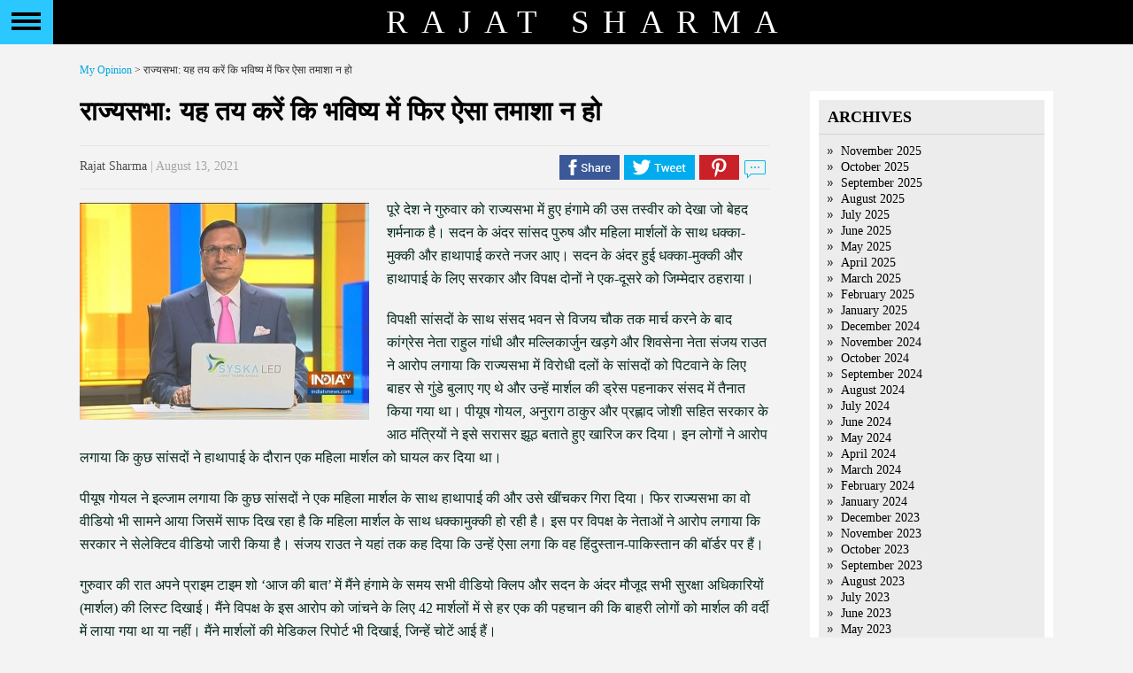

--- FILE ---
content_type: text/html; charset=UTF-8
request_url: https://rajatsharma.in/%E0%A4%B0%E0%A4%BE%E0%A4%9C%E0%A5%8D%E0%A4%AF%E0%A4%B8%E0%A4%AD%E0%A4%BE-%E0%A4%AF%E0%A4%B9-%E0%A4%A4%E0%A4%AF-%E0%A4%95%E0%A4%B0%E0%A5%87%E0%A4%82-%E0%A4%95%E0%A4%BF-%E0%A4%AD%E0%A4%B5%E0%A4%BF/
body_size: 13749
content:
<!DOCTYPE html PUBLIC "-//W3C//DTD XHTML 1.0 Transitional//EN" "http://www.w3.org/TR/xhtml1/DTD/xhtml1-transitional.dtd">
<html xmlns="http://www.w3.org/1999/xhtml">
  <head>
    <link href='http://fonts.googleapis.com/css?family=EB+Garamond' rel='stylesheet' type='text/css'>
      <title>
        Rajat Sharma        राज्यसभा: यह तय करें कि भविष्य में फिर ऐसा तमाशा न हो - Rajat Sharma      </title>
      <meta http-equiv="Content-Type" content="text/html; charset=UTF-8"/>
      <meta name="viewport" content="width=device-width, initial-scale=1"/>
      <meta http-equiv="Content-Type" content="text/html; charset=UTF-8" />
      <meta name="generator" content="WordPress 4.2.1" />
      <!-- leave this for stats please -->
      <link rel="stylesheet" href="https://rajatsharma.in/wp-content/themes/rajat-sharma/style.css?v=3" type="text/css" media="screen" />
      <link rel="stylesheet" href="https://rajatsharma.in/wp-content/themes/rajat-sharma/css/jquery.mCustomScrollbar.css" type="text/css" />
      <link href="https://rajatsharma.in/wp-content/themes/rajat-sharma/favicon.ico" rel="shortcut icon" type="image/x-icon" />
      <link rel="alternate" type="application/rss+xml" title="RSS 2.0" href="https://rajatsharma.in/feed/" />
      <link rel="alternate" type="text/xml" title="RSS .92" href="https://rajatsharma.in/feed/rss/" />
      <link rel="alternate" type="application/atom+xml" title="Atom 0.3" href="https://rajatsharma.in/feed/atom/" />
      <link rel="pingback" href="https://rajatsharma.in/xmlrpc.php" />

      <script src="https://rajatsharma.in/wp-content/themes/rajat-sharma/js/modernizr.custom.86080.js"></script>
      <script src="https://rajatsharma.in/wp-content/themes/rajat-sharma/js/jquery-2.1.0.min.js"></script>
      <script src="https://rajatsharma.in/wp-content/themes/rajat-sharma/js/jquery.mCustomScrollbar.concat.min.js"></script>

      	<link rel='archives' title='November 2025' href='https://rajatsharma.in/2025/11/' />
	<link rel='archives' title='October 2025' href='https://rajatsharma.in/2025/10/' />
	<link rel='archives' title='September 2025' href='https://rajatsharma.in/2025/09/' />
	<link rel='archives' title='August 2025' href='https://rajatsharma.in/2025/08/' />
	<link rel='archives' title='July 2025' href='https://rajatsharma.in/2025/07/' />
	<link rel='archives' title='June 2025' href='https://rajatsharma.in/2025/06/' />
	<link rel='archives' title='May 2025' href='https://rajatsharma.in/2025/05/' />
	<link rel='archives' title='April 2025' href='https://rajatsharma.in/2025/04/' />
	<link rel='archives' title='March 2025' href='https://rajatsharma.in/2025/03/' />
	<link rel='archives' title='February 2025' href='https://rajatsharma.in/2025/02/' />
	<link rel='archives' title='January 2025' href='https://rajatsharma.in/2025/01/' />
	<link rel='archives' title='December 2024' href='https://rajatsharma.in/2024/12/' />
	<link rel='archives' title='November 2024' href='https://rajatsharma.in/2024/11/' />
	<link rel='archives' title='October 2024' href='https://rajatsharma.in/2024/10/' />
	<link rel='archives' title='September 2024' href='https://rajatsharma.in/2024/09/' />
	<link rel='archives' title='August 2024' href='https://rajatsharma.in/2024/08/' />
	<link rel='archives' title='July 2024' href='https://rajatsharma.in/2024/07/' />
	<link rel='archives' title='June 2024' href='https://rajatsharma.in/2024/06/' />
	<link rel='archives' title='May 2024' href='https://rajatsharma.in/2024/05/' />
	<link rel='archives' title='April 2024' href='https://rajatsharma.in/2024/04/' />
	<link rel='archives' title='March 2024' href='https://rajatsharma.in/2024/03/' />
	<link rel='archives' title='February 2024' href='https://rajatsharma.in/2024/02/' />
	<link rel='archives' title='January 2024' href='https://rajatsharma.in/2024/01/' />
	<link rel='archives' title='December 2023' href='https://rajatsharma.in/2023/12/' />
	<link rel='archives' title='November 2023' href='https://rajatsharma.in/2023/11/' />
	<link rel='archives' title='October 2023' href='https://rajatsharma.in/2023/10/' />
	<link rel='archives' title='September 2023' href='https://rajatsharma.in/2023/09/' />
	<link rel='archives' title='August 2023' href='https://rajatsharma.in/2023/08/' />
	<link rel='archives' title='July 2023' href='https://rajatsharma.in/2023/07/' />
	<link rel='archives' title='June 2023' href='https://rajatsharma.in/2023/06/' />
	<link rel='archives' title='May 2023' href='https://rajatsharma.in/2023/05/' />
	<link rel='archives' title='April 2023' href='https://rajatsharma.in/2023/04/' />
	<link rel='archives' title='March 2023' href='https://rajatsharma.in/2023/03/' />
	<link rel='archives' title='February 2023' href='https://rajatsharma.in/2023/02/' />
	<link rel='archives' title='January 2023' href='https://rajatsharma.in/2023/01/' />
	<link rel='archives' title='December 2022' href='https://rajatsharma.in/2022/12/' />
	<link rel='archives' title='November 2022' href='https://rajatsharma.in/2022/11/' />
	<link rel='archives' title='October 2022' href='https://rajatsharma.in/2022/10/' />
	<link rel='archives' title='September 2022' href='https://rajatsharma.in/2022/09/' />
	<link rel='archives' title='August 2022' href='https://rajatsharma.in/2022/08/' />
	<link rel='archives' title='July 2022' href='https://rajatsharma.in/2022/07/' />
	<link rel='archives' title='June 2022' href='https://rajatsharma.in/2022/06/' />
	<link rel='archives' title='May 2022' href='https://rajatsharma.in/2022/05/' />
	<link rel='archives' title='April 2022' href='https://rajatsharma.in/2022/04/' />
	<link rel='archives' title='March 2022' href='https://rajatsharma.in/2022/03/' />
	<link rel='archives' title='February 2022' href='https://rajatsharma.in/2022/02/' />
	<link rel='archives' title='January 2022' href='https://rajatsharma.in/2022/01/' />
	<link rel='archives' title='December 2021' href='https://rajatsharma.in/2021/12/' />
	<link rel='archives' title='November 2021' href='https://rajatsharma.in/2021/11/' />
	<link rel='archives' title='October 2021' href='https://rajatsharma.in/2021/10/' />
	<link rel='archives' title='September 2021' href='https://rajatsharma.in/2021/09/' />
	<link rel='archives' title='August 2021' href='https://rajatsharma.in/2021/08/' />
	<link rel='archives' title='July 2021' href='https://rajatsharma.in/2021/07/' />
	<link rel='archives' title='June 2021' href='https://rajatsharma.in/2021/06/' />
	<link rel='archives' title='May 2021' href='https://rajatsharma.in/2021/05/' />
	<link rel='archives' title='April 2021' href='https://rajatsharma.in/2021/04/' />
	<link rel='archives' title='March 2021' href='https://rajatsharma.in/2021/03/' />
	<link rel='archives' title='February 2021' href='https://rajatsharma.in/2021/02/' />
	<link rel='archives' title='January 2021' href='https://rajatsharma.in/2021/01/' />
	<link rel='archives' title='December 2020' href='https://rajatsharma.in/2020/12/' />
	<link rel='archives' title='November 2020' href='https://rajatsharma.in/2020/11/' />
	<link rel='archives' title='October 2020' href='https://rajatsharma.in/2020/10/' />
	<link rel='archives' title='September 2020' href='https://rajatsharma.in/2020/09/' />
	<link rel='archives' title='August 2020' href='https://rajatsharma.in/2020/08/' />
	<link rel='archives' title='July 2020' href='https://rajatsharma.in/2020/07/' />
	<link rel='archives' title='June 2020' href='https://rajatsharma.in/2020/06/' />
	<link rel='archives' title='May 2020' href='https://rajatsharma.in/2020/05/' />
	<link rel='archives' title='April 2020' href='https://rajatsharma.in/2020/04/' />
	<link rel='archives' title='March 2020' href='https://rajatsharma.in/2020/03/' />
	<link rel='archives' title='February 2020' href='https://rajatsharma.in/2020/02/' />
	<link rel='archives' title='January 2020' href='https://rajatsharma.in/2020/01/' />
	<link rel='archives' title='December 2019' href='https://rajatsharma.in/2019/12/' />
	<link rel='archives' title='November 2019' href='https://rajatsharma.in/2019/11/' />
	<link rel='archives' title='October 2019' href='https://rajatsharma.in/2019/10/' />
	<link rel='archives' title='September 2019' href='https://rajatsharma.in/2019/09/' />
	<link rel='archives' title='August 2019' href='https://rajatsharma.in/2019/08/' />
	<link rel='archives' title='July 2019' href='https://rajatsharma.in/2019/07/' />
	<link rel='archives' title='June 2019' href='https://rajatsharma.in/2019/06/' />
	<link rel='archives' title='May 2019' href='https://rajatsharma.in/2019/05/' />
	<link rel='archives' title='April 2019' href='https://rajatsharma.in/2019/04/' />
	<link rel='archives' title='March 2019' href='https://rajatsharma.in/2019/03/' />
	<link rel='archives' title='February 2019' href='https://rajatsharma.in/2019/02/' />
	<link rel='archives' title='January 2019' href='https://rajatsharma.in/2019/01/' />
	<link rel='archives' title='December 2018' href='https://rajatsharma.in/2018/12/' />
	<link rel='archives' title='November 2018' href='https://rajatsharma.in/2018/11/' />
	<link rel='archives' title='October 2018' href='https://rajatsharma.in/2018/10/' />
	<link rel='archives' title='September 2018' href='https://rajatsharma.in/2018/09/' />
	<link rel='archives' title='August 2018' href='https://rajatsharma.in/2018/08/' />
	<link rel='archives' title='July 2018' href='https://rajatsharma.in/2018/07/' />
	<link rel='archives' title='May 2018' href='https://rajatsharma.in/2018/05/' />
	<link rel='archives' title='April 2018' href='https://rajatsharma.in/2018/04/' />
	<link rel='archives' title='March 2018' href='https://rajatsharma.in/2018/03/' />
	<link rel='archives' title='February 2018' href='https://rajatsharma.in/2018/02/' />
	<link rel='archives' title='January 2018' href='https://rajatsharma.in/2018/01/' />
	<link rel='archives' title='December 2017' href='https://rajatsharma.in/2017/12/' />
	<link rel='archives' title='November 2017' href='https://rajatsharma.in/2017/11/' />
	<link rel='archives' title='October 2017' href='https://rajatsharma.in/2017/10/' />
	<link rel='archives' title='September 2017' href='https://rajatsharma.in/2017/09/' />
	<link rel='archives' title='August 2017' href='https://rajatsharma.in/2017/08/' />
	<link rel='archives' title='July 2017' href='https://rajatsharma.in/2017/07/' />
	<link rel='archives' title='June 2017' href='https://rajatsharma.in/2017/06/' />
	<link rel='archives' title='May 2017' href='https://rajatsharma.in/2017/05/' />
	<link rel='archives' title='April 2017' href='https://rajatsharma.in/2017/04/' />
	<link rel='archives' title='March 2017' href='https://rajatsharma.in/2017/03/' />
	<link rel='archives' title='February 2017' href='https://rajatsharma.in/2017/02/' />
	<link rel='archives' title='January 2017' href='https://rajatsharma.in/2017/01/' />
	<link rel='archives' title='December 2016' href='https://rajatsharma.in/2016/12/' />
	<link rel='archives' title='November 2016' href='https://rajatsharma.in/2016/11/' />
	<link rel='archives' title='October 2016' href='https://rajatsharma.in/2016/10/' />
	<link rel='archives' title='September 2016' href='https://rajatsharma.in/2016/09/' />
	<link rel='archives' title='August 2016' href='https://rajatsharma.in/2016/08/' />
	<link rel='archives' title='July 2016' href='https://rajatsharma.in/2016/07/' />
	<link rel='archives' title='June 2016' href='https://rajatsharma.in/2016/06/' />
	<link rel='archives' title='May 2016' href='https://rajatsharma.in/2016/05/' />
	<link rel='archives' title='April 2016' href='https://rajatsharma.in/2016/04/' />
	<link rel='archives' title='March 2016' href='https://rajatsharma.in/2016/03/' />
	<link rel='archives' title='February 2016' href='https://rajatsharma.in/2016/02/' />
	<link rel='archives' title='January 2016' href='https://rajatsharma.in/2016/01/' />
	<link rel='archives' title='December 2015' href='https://rajatsharma.in/2015/12/' />
	<link rel='archives' title='November 2015' href='https://rajatsharma.in/2015/11/' />
	<link rel='archives' title='October 2015' href='https://rajatsharma.in/2015/10/' />
	<link rel='archives' title='September 2015' href='https://rajatsharma.in/2015/09/' />
	<link rel='archives' title='August 2015' href='https://rajatsharma.in/2015/08/' />
	<link rel='archives' title='July 2015' href='https://rajatsharma.in/2015/07/' />
      
      
<!-- This site is optimized with the Yoast SEO plugin v2.3.2 - https://yoast.com/wordpress/plugins/seo/ -->
<link rel="canonical" href="https://rajatsharma.in/%e0%a4%b0%e0%a4%be%e0%a4%9c%e0%a5%8d%e0%a4%af%e0%a4%b8%e0%a4%ad%e0%a4%be-%e0%a4%af%e0%a4%b9-%e0%a4%a4%e0%a4%af-%e0%a4%95%e0%a4%b0%e0%a5%87%e0%a4%82-%e0%a4%95%e0%a4%bf-%e0%a4%ad%e0%a4%b5%e0%a4%bf/" />
<meta property="og:locale" content="en_US" />
<meta property="og:type" content="article" />
<meta property="og:title" content="राज्यसभा: यह तय करें कि भविष्य में फिर ऐसा तमाशा न हो - Rajat Sharma" />
<meta property="og:description" content="पूरे देश ने गुरुवार को राज्यसभा में हुए हंगामे की उस तस्वीर को देखा जो बेहद शर्मनाक है। सदन के अंदर सांसद पुरुष और महिला मार्शलों के साथ धक्का-मुक्की और हाथापाई करते नजर आए। सदन के अंदर हुई धक्का-मुक्की और हाथापाई के लिए सरकार और विपक्ष दोनों ने एक-दूसरे को जिम्मेदार ठहराया। विपक्षी सांसदों के &hellip;" />
<meta property="og:url" content="https://rajatsharma.in/%e0%a4%b0%e0%a4%be%e0%a4%9c%e0%a5%8d%e0%a4%af%e0%a4%b8%e0%a4%ad%e0%a4%be-%e0%a4%af%e0%a4%b9-%e0%a4%a4%e0%a4%af-%e0%a4%95%e0%a4%b0%e0%a5%87%e0%a4%82-%e0%a4%95%e0%a4%bf-%e0%a4%ad%e0%a4%b5%e0%a4%bf/" />
<meta property="og:site_name" content="Rajat Sharma" />
<meta property="article:author" content="rajatsharma56" />
<meta property="article:section" content="Uncategorized" />
<meta property="article:published_time" content="2021-08-13T19:04:54+00:00" />
<meta property="article:modified_time" content="2021-08-13T19:08:35+00:00" />
<meta property="og:updated_time" content="2021-08-13T19:08:35+00:00" />
<meta property="og:image" content="https://rajatsharma.in/wp-content/uploads/2020/10/AKB30.jpg" />
<meta name="twitter:card" content="summary_large_image"/>
<meta name="twitter:description" content="पूरे देश ने गुरुवार को राज्यसभा में हुए हंगामे की उस तस्वीर को देखा जो बेहद शर्मनाक है। सदन के अंदर सांसद पुरुष और महिला मार्शलों के साथ धक्का-मुक्की और हाथापाई करते नजर आए। सदन के अंदर हुई धक्का-मुक्की और हाथापाई के लिए सरकार और विपक्ष दोनों ने एक-दूसरे को जिम्मेदार ठहराया। विपक्षी सांसदों के [&hellip;]"/>
<meta name="twitter:title" content="राज्यसभा: यह तय करें कि भविष्य में फिर ऐसा तमाशा न हो - Rajat Sharma"/>
<meta name="twitter:domain" content="Rajat Sharma"/>
<meta name="twitter:image:src" content="https://rajatsharma.in/wp-content/uploads/2020/10/AKB30.jpg"/>
<!-- / Yoast SEO plugin. -->

		<script type="text/javascript">
			window._wpemojiSettings = {"baseUrl":"https:\/\/s.w.org\/images\/core\/emoji\/72x72\/","ext":".png","source":{"concatemoji":"https:\/\/rajatsharma.in\/wp-includes\/js\/wp-emoji-release.min.js?ver=4.2.1"}};
			!function(a,b,c){function d(a){var c=b.createElement("canvas"),d=c.getContext&&c.getContext("2d");return d&&d.fillText?(d.textBaseline="top",d.font="600 32px Arial","flag"===a?(d.fillText(String.fromCharCode(55356,56812,55356,56807),0,0),c.toDataURL().length>3e3):(d.fillText(String.fromCharCode(55357,56835),0,0),0!==d.getImageData(16,16,1,1).data[0])):!1}function e(a){var c=b.createElement("script");c.src=a,c.type="text/javascript",b.getElementsByTagName("head")[0].appendChild(c)}var f;c.supports={simple:d("simple"),flag:d("flag")},c.supports.simple&&c.supports.flag||(f=c.source||{},f.concatemoji?e(f.concatemoji):f.wpemoji&&f.twemoji&&(e(f.twemoji),e(f.wpemoji)))}(window,document,window._wpemojiSettings);
		</script>
		<style type="text/css">
img.wp-smiley,
img.emoji {
	display: inline !important;
	border: none !important;
	box-shadow: none !important;
	height: 1em !important;
	width: 1em !important;
	margin: 0 .07em !important;
	vertical-align: -0.1em !important;
	background: none !important;
	padding: 0 !important;
}
</style>
<link rel='stylesheet' id='contact-form-7-css'  href='https://rajatsharma.in/wp-content/plugins/contact-form-7/includes/css/styles.css?ver=4.1.2' type='text/css' media='all' />
<script type='text/javascript' src='https://rajatsharma.in/wp-includes/js/jquery/jquery.js?ver=1.11.2'></script>
<script type='text/javascript' src='https://rajatsharma.in/wp-includes/js/jquery/jquery-migrate.min.js?ver=1.2.1'></script>
<link rel="EditURI" type="application/rsd+xml" title="RSD" href="https://rajatsharma.in/xmlrpc.php?rsd" />
<link rel="wlwmanifest" type="application/wlwmanifest+xml" href="https://rajatsharma.in/wp-includes/wlwmanifest.xml" /> 
<meta name="generator" content="WordPress 4.2.1" />
<link rel='shortlink' href='https://rajatsharma.in/?p=6441' />
              <script>
          (function (i, s, o, g, r, a, m) {
            i['GoogleAnalyticsObject'] = r;
            i[r] = i[r] || function () {
              (i[r].q = i[r].q || []).push(arguments)
            }, i[r].l = 1 * new Date();
            a = s.createElement(o),
                    m = s.getElementsByTagName(o)[0];
            a.async = 1;
            a.src = g;
            m.parentNode.insertBefore(a, m)
          })(window, document, 'script', '//www.google-analytics.com/analytics.js', 'ga');
          ga('set', 'anonymizeIp', true);
          ga('create', 'UA-65746845-1', 'auto');
          ga('send', 'pageview');
        </script>

        </head>
        <body  class="cbp-spmenu-push">
          <!---Strats slider-home--->
          <div class="wrapper">
            <!---Strats slider-home--->
            <div class="header">
              <div class="nav">
                <button id="showLeft" class="menubutton"></button>
              </div>
              <nav class="cbp-spmenu cbp-spmenu-vertical cbp-spmenu-left" id="cbp-spmenu-s1">
                <div class="sbp-menumbody">
                  <ul>
                    <div class="menu-header"><ul id="menu-mian-menu" class="menu"><li id="menu-item-30" class="menu-item menu-item-type-post_type menu-item-object-page menu-item-30"><a href="https://rajatsharma.in/">Home</a></li>
<li id="menu-item-29" class="menu-item menu-item-type-post_type menu-item-object-page menu-item-29"><a href="https://rajatsharma.in/my-life/">My life</a></li>
<li id="menu-item-28" class="menu-item menu-item-type-post_type menu-item-object-page menu-item-28"><a href="https://rajatsharma.in/my-journey/">My Journey</a></li>
<li id="menu-item-27" class="menu-item menu-item-type-post_type menu-item-object-page menu-item-27"><a href="https://rajatsharma.in/photogallery/">Photo Gallery</a></li>
<li id="menu-item-261" class="menu-item menu-item-type-post_type menu-item-object-page current_page_parent menu-item-261"><a href="https://rajatsharma.in/myopinion/">My Opinion</a></li>
<li id="menu-item-2532" class="menu-item menu-item-type-post_type menu-item-object-page menu-item-2532"><a href="https://rajatsharma.in/events/">Events</a></li>
<li id="menu-item-25" class="menu-item menu-item-type-post_type menu-item-object-page menu-item-25"><a href="https://rajatsharma.in/reach-me/">Reach me</a></li>
</ul></div>                  </ul>
                  <div class="sn-icon">
                    <div class="sideblock1"><h3 style="display: none">Social Media</h3>			<div class="textwidget"><a href="http://www.facebook.com/RajatSharmaLive" target="_blank" class="f-icon"></a> <a href="http://twitter.com/RajatSharmaLive" target="_blank" class="t-icon"></a></div>
		</div>
                  </div>
                  <div class="copyright">
                    &copy; 2025. All Rights Reserved<br>
                      <a href="http://rajatsharma.in/">www.rajatsharma.in</a><br>
                        <div class="sideblock1"><h3 style="display: none">Footer Link</h3>			<div class="textwidget">        <a href="https://rajatsharma.in/privacy-policy/">Privacy Policy</a><br>
        <a href="https://rajatsharma.in/terms-conditions/">Terms &amp; Conditions</a><br></div>
		</div>
                        </div>
                        </div>
                        </nav>
                        <span>Rajat Sharma</span>
                        </div>
                        <!--Ends slider-home-->
                        </div>
                        <!--Ends slider-home-->
<!--Strats Content-->
<div id="content-wrap" class="clearfix">
  <div id="main-body">
    <div class="breadcrumbs">
      <!-- Breadcrumb NavXT 5.2.2 -->
<a title="Go to My Opinion." href="https://rajatsharma.in/myopinion/" class="post-root post post-post">My Opinion</a> &gt; राज्यसभा: यह तय करें कि भविष्य में फिर ऐसा तमाशा न हो    </div>
    <div id="main">
                        <div id="post">
            <h2>राज्यसभा: यह तय करें कि भविष्य में फिर ऐसा तमाशा न हो</h2>
            <div class="post-des" style="font-size:16px;font-style:italic;color: #666;line-height: 29px;margin-bottom: 12px;">
                          </div>
            <div class="postmeta">
              <div class="postmeta-left">
                <span>Rajat Sharma</span> | August 13, 2021              </div>
              <div class="postmeta-right">
                <a href="#" class="fbicon" data-description=" पूरे देश ने गुरुवार को राज्यसभा में हुए हंगामे की उस तस्वीर को देखा जो बेहद शर्मनाक है। सदन �..." data-title="राज्यसभा: यह तय करें कि भविष्य में फिर ऐसा तमाशा न हो"></a> <a href="#" class="ticon" data-description=" पूरे देश ने गुरुवार को राज्यसभा में हुए हंगामे की उस तस्वीर को देखा जो बेहद शर्मनाक है। सदन �..." data-title="राज्यसभा: यह तय करें कि भविष्य में फिर ऐसा तमाशा न हो"></a> <a href="#" class="picon" data-title="राज्यसभा: यह तय करें कि भविष्य में फिर ऐसा तमाशा न हो"></a> <a href="#" class="wicon" data-title="राज्यसभा: यह तय करें कि भविष्य में फिर ऐसा तमाशा न हो"></a> <a href="#commentslink" class="cicon"></a>
              </div>
            </div>
            <div class="entry">
              <p><a href="https://rajatsharma.in/wp-content/uploads/2020/10/AKB30.jpg"><img src="https://rajatsharma.in/wp-content/uploads/2020/10/AKB30-327x245.jpg" alt="AKB30" width="327" height="245" class="alignleft size-medium wp-image-5194" /></a> पूरे देश ने गुरुवार को राज्यसभा में हुए हंगामे की उस तस्वीर को देखा जो बेहद शर्मनाक है। सदन के अंदर सांसद पुरुष और महिला मार्शलों के साथ धक्का-मुक्की और हाथापाई करते नजर आए। सदन के अंदर हुई धक्का-मुक्की और हाथापाई के लिए सरकार और विपक्ष दोनों ने एक-दूसरे को जिम्मेदार ठहराया।</p>
<p>विपक्षी सांसदों के साथ संसद भवन से विजय चौक तक मार्च करने के बाद कांग्रेस नेता राहुल गांधी और मल्लिकार्जुन खड़गे और शिवसेना नेता संजय राउत ने आरोप लगाया कि राज्यसभा में विरोधी दलों के सांसदों को पिटवाने के लिए बाहर से गुंडे बुलाए गए थे और उन्हें मार्शल की ड्रेस पहनाकर संसद में तैनात किया गया था। पीयूष गोयल, अनुराग ठाकुर और प्रह्लाद जोशी सहित सरकार के आठ मंत्रियों ने इसे सरासर झूठ बताते हुए खारिज कर दिया। इन लोगों ने आरोप लगाया कि कुछ सांसदों ने हाथापाई के दौरान एक महिला मार्शल को घायल कर दिया था।</p>
<p>पीयूष गोयल ने इल्जाम लगाया कि कुछ सांसदों ने एक महिला मार्शल के साथ हाथापाई की और उसे खींचकर गिरा दिया। फिर राज्यसभा का वो वीडियो भी सामने आया जिसमें साफ दिख रहा है कि महिला मार्शल के साथ धक्कामुक्की हो रही है। इस पर विपक्ष के नेताओं ने आरोप लगाया कि सरकार ने सेलेक्टिव वीडियो जारी किया है। संजय राउत ने यहां तक कह दिया कि उन्हें ऐसा लगा कि वह हिंदुस्तान-पाकिस्तान की बॉर्डर पर हैं।</p>
<p>गुरुवार की रात अपने प्राइम टाइम शो &#8216;आज की बात&#8217; में मैंने हंगामे के समय सभी वीडियो क्लिप और सदन के अंदर मौजूद सभी सुरक्षा अधिकारियों (मार्शल) की लिस्ट दिखाई। मैंने विपक्ष के इस आरोप को जांचने के लिए 42 मार्शलों में से हर एक की पहचान की कि बाहरी लोगों को मार्शल की वर्दी में लाया गया था या नहीं। मैंने मार्शलों की मेडिकल रिपोर्ट भी दिखाई, जिन्हें चोटें आई हैं।</p>
<p>राहुल गांधी ने यह आरोप लगाते हुए कि बाहर से मार्शल की वर्दी पहनकर आए आरएसएस के लोगों ने सांसदों को पीटा,  राज्यसभा के चेयरमैन की गरिमा और निष्पक्षता पर सवाल उठाए। ये बहुत गंभीर बात है। पूर्व में विपक्ष प्रधानमंत्री और अन्य मंत्रियों के खिलाफ आरोप लगाता था लेकिन आज तक कभी ऐसा नहीं हुआ कि चेयरमैन की निष्पक्षता पर सवाल उठाया गया हो। ये पहली बार हुआ है। विपक्ष ने राज्यसभा के सभापति वैंकेया नायडू पर संदेह की उंगली उठाकर उनके आंसुओं का मजाक उड़ाया है।</p>
<p>राहुल गांधी पिछले 17 साल से संसद के सदस्य हैं और देश की सबसे पुरानी पार्टी के अध्यक्ष रह चुके हैं। उनके द्वारा लगाए गए इस तरह के गंभीर आरोप की विस्तार से जांच की जरूरत है।</p>
<p>अपने शो में मैंने आपको वह फुटेज दिखाया जो कैमरे में रिकॉर्ड तो हुए लेकिन प्रसारण के सख्त नियमों के कारण टीवी पर टेलीकास्ट नहीं हुए। शाम 6 बजकर 2 मिनट पर बीमा संशोधन विधेयक सदन के अंदर पेश किया जा रहा था उसी समय तृणमूल कांग्रेस के नेता डेरेक ओ&#8217;ब्रायन ने अपनी पार्टी की सहयोगी डोला सेन की ओर इशारा किया। डोला सेन अपनी पार्टी की सांसद शांता छेत्री के गले में एक रस्सी जैसे कपड़े को बांधकर वेल में पहुंच गईं और नारे लगाने लगीं। इस दौरान विरोधी दलों के दूसरे सांसद अपनी सीटों पर खड़े होकर नारेबाजी कर रहे थे।</p>
<p>जैसे ही डोला सेन और शांता छेत्री चेयर की ओर बढ़ीं,  मार्शल आगे बढ़े और चेयरमैन के आसन को घेर लिया। ऐसा लगा कि वो पूरे एरिया को चारों तरफ से सुरक्षित करना चाहते हैं। उस समय बीजू जनता दल के सस्मित पात्रा चेयर पर बतौर पीठासीन अधिकारी मौजूद थे।</p>
<p>शाम करीब छह बजकर पांच मिनट पर कांग्रेस, तृणमूल कांग्रेस और शिवसेना के सांसद वेल में पहुंच गए और नारेबाजी करने लगे। उन्होंने रिपोर्टर्स की मेज के चारों ओर एक घेरा बना लिया। 6 बजकर 22 मिनट पर डोला सेन ने पहले लीडर ऑफ द हाउस पीयूष गोयल को धक्का दिया और फिर संसदीय कार्य मंत्री प्रह्लाद जोशी का रास्ता रोकने की कोशिश की। शाम 6 बजकर 26 मिनट पर कांग्रेस के व्हिप लीडर नासिर हुसैन, शिवसेना की राज्यसभा सांसद प्रियंका चतुर्वेदी और तृणमूल कांग्रेस की अर्पिता घोष ने चेयर की तरफ पेपर फाड़कर फेंके।</p>
<p>जब मैंने दूसरे कैमरों के फुटेज देखे तो ये देखकर हैरान रह गया कि तृणमूल कांग्रेस के सांसद जब वेल में हंगामा कर रहे थे उस वक्त तृणमूल कांग्रेस के एमपी सुखेन्दु शेखर रॉय इंश्योरेंस बिल पर भाषण दे रहे थे। इसके बाद बिल पर BJD और AIADMK के नेता भी बोले। ऐसा लगा कि सदन में कार्यवाही चलने लगी है। कुछ ही देर में जब विरोधी दलों के कुछ नेताओं को लगा कि सदन चलने लगा तो फिर वे एकदम एग्रेसिव हो गए, नारेबाजी करने लगे, धक्कामुक्की शुरू हुई, पेपर फाड़कर चेयर की तरफ फेंके गए और करीब 24 सांसद वेल में दाखिल हो गए।</p>
<p>इसके बाद वहां मार्शल ने रिपोर्टर्स की टेबल को घेर लिया था। महिला मार्शल को देखकर विरोधी दलों के नेताओं ने अपनी महिला सांसदों को आगे किया। छत्तीसगढ़ से कांग्रेस की सांसद फुलो देवी नेताम और छाया वर्मा रिपोर्टर्स की टेबल के सामने खड़ी लेडी मार्शल को हटाने की कोशिश करने लगीं। जिससे पुरूष सासदों के चेयर और रिपोर्टर्स की टेबल तक पहुंचने का रास्ता क्लीयर किया जा सके। इसके बाद फुलो देवी नेताम और छाया वर्मा ने पहले लेडी मार्शल से हाथापाई और फिर धक्कामुक्की की।</p>
<p>वीडियो फुटेज में इस बात के सबूत हैं कि फुलो देवी नेताम ने महिला मार्शल की गर्दन पकड़ रखी थी और अपने सिर से उसके चेहरे पर हमला करने की कोशिश भी की। जिस महिला के साथ ये बदसलूकी हुई उसका नाम अक्षिता भट्ट है। वह राज्यसभा में सुरक्षा सहायक हैं। उसकी गर्दन पर चोट के निशान थे और शरीर के कुछ हिस्सों में सूजन थी। मेरे पास सबूत के तौर पर उसकी मेडिकल रिपोर्ट है जो पार्लियामेंट हाउस के CGHS के सीएमओ की साइन की हुई है। अक्षिता के कंधे और छाती की एक्स-रे रिपोर्ट में गंभीर चोटें आई हैं।</p>
<p>अक्षिता भट्ट ने अपनी शिकायत में कांग्रेस के 2 सांसद फूलो देवी नेताम और छाया वर्मा पर मारपीट करने का आरोप लगाया है। उसने अपनी शिकायत में कहा, &#8216;मैंने  संयम बनाए रखा और और पीछे नहीं हटी। इस वजह से मुझे कई जगह चोटें आई हैं।&#8217; अक्षिता की बाईं कलाई और बाएं कंधे पर सूजन आ गई है।</p>
<p>सदन की कार्यवाही छह बजकर दस मिनट पर स्थगित की गई लेकिन फिर 15 मिनट के बाद राज्यसभा की कार्यवाही शुरू हुई। कांग्रेस सांसद रिपुन बोरा चेयर की तरफ चढ़ने की कोशिश करते दिखाई दिए। इसके बाद रिपुन बोरा रिपोर्टर्स की टेबल पर चढ़कर चेयर की तरफ जाना चाह रहे थे।  करीब 7 से 8 मिनट बाद वहां तृणमूल कांग्रेस के सांसद डेरेक ओ’ब्रायन आए। उनके हाथ में मोबाइल था और वे सारा हंगामा रिकॉर्ड कर रहे थे। टीएमसी की अर्पिता घोष, मौसम नूर और डोला सेन सदन की पहली कतार में बेंच पर खड़ी थीं। हैरानी की बात ये है कि एक तरफ विरोधी दलों के सांसद हंगामा कर रहे थे तो दूसरी तरफ इसी हंगामे के बीच आरजेडी के मनोज झा और आम आदमी पार्टी के सासंद सुशील कुमार गुप्ता चर्चा में हिस्सा ले रहे थे।</p>
<p>राज्यसभा में क्या हुआ, कैसे हुआ, किसने क्या किया, ये बताने की जरूरत नहीं है। बुधवार की शाम को सदन के अंदर जो हुआ उसकी 20 से अधिक तस्वीरें मेरे पास हैं।</p>
<p>कैमरे की फुटेज में कौन किसको मारा, यह बताने की जरूरत नहीं है। बुधवार की शाम को सदन के अंदर जो हुआ उसकी 20 से अधिक तस्वीरें मेरे पास हैं। बुधवार शाम जिस वक्त डोला सेन और शांता छेत्री ने कपड़े का फंदा बनाकर वेल में नारे लगाए, उसके कुछ देर बाद कांग्रेस सांसद फुलो देवी नेताम ने पेपर फाड़कर चेयर की तरफ फेंका, ये सारी तस्वीरें हैं। जिस वक्त लीडर ऑफ हाउस पीयूष गोयल और संसदीय कार्य मंत्री प्रह्लाद जोशी चेयरमैन के चेंबर से सदन में दाखिल हो रहे थे तब डोला सेन ने दोनों का रास्ता रोका। इसके बाद कांग्रेस सांसद नासिर हुसैन ने शिवसेना के एमपी संजय राउत को सिक्योरिटी ऑफिशियल्स के आगे कर दिया जिससे टेबल ऑफ द हाउस को घेरा जा सके और फिर उन्हें वापस अपनी तरफ खींचा। उसी वक्त कुछ और सांसद ई करीम, रिपुन बोरा, बिनोय बिस्वम और अखिलेश प्रसाद सिंह वेल में आ गए। CPM के राज्यसभा सांसद ई. करीम ने एक मार्शल से धक्कामुक्की की और मार्शल का गला दबाया। इन्ही तस्वीरों में एक लेडी मार्शल को खींचने और घसीटने की भी तस्वीर है। वेल के अंदर उनके साथ मारपीट की गई। पूरी घटना कैमरे में रिकॉर्ड है।</p>
<p>राहुल गांधी ने आरोप लगाया  कि आरएसएस के बाहरी लोगों को बड़ी संख्या में मार्शल के रूप में विपक्ष की आवाज को दबाने के लिए तैनात किया गया था। पीयूष गोयल राज्यसभा में नेता सदन हैं और उन्होंने बताया कि कल सदन में सिर्फ 30 मार्शल थे। उनमें 12 महिला मार्शल और 18 पुरुष मार्शल थे। गोयल ने कहा कि ये सदन में रिपोर्टर टेबल और चेयर की सुरक्षा के लिए जरूरी था।</p>
<p>राहुल गांधी ने जो आरोप लगाया वह बेहद गंभीर है। संसद के अंदर मार्शल की वर्दी में बाहरी लोगों को कैसे लाया जा सकता है? वह खुद राज्यसभा के सभापति से सवाल कर रहे हैं।</p>
<p>हमें पता होना चाहिए कि मार्शल सरकार द्वारा नियुक्त नहीं किया जाता है। मार्शल की नियुक्ति सदन के अध्यक्ष द्वारा की जाती है। जिस वक्त पिछड़े वर्ग से संबंधित बिल पर चर्चा हो रही थी उस वक्त हाउस में 14 मार्शल ही थे जिनमें दो लेडी मार्शल थी। जैसे ही विरोधी दलों के सासंदों ने नारेबाजी शुरू और हंगामे की आशंका बढ़ी तो एहतिहात के तौर पर कुल 42 मार्शल को तैनात किया गया। ज्यादातर मार्शल्स को रिपोर्टर्स टेबल के चारों तरफ खड़ा किया गया ताकि वो एक दीवार बना लें जिससे 10 अगस्त जैसी हरकत दोबारा न हो सके। कोई MP रिपोर्टर्स टेबल पर चढ़कर हंगामा न कर सके।</p>
<p>अपने शो में मैंने उन सभी 42 मार्शलों का नाम लिया जिन्हें उनके पदनाम के साथ सदन में तैनात किया गया था। उनका नेतृत्व राजीव शर्मा, विशेष निदेशक (सुरक्षा) कर रहे थे, जिसमें चार अतिरिक्त निदेशक, एक संयुक्त निदेशक, चार उपनिदेशक, आठ सहायक सुरक्षा अधिकारी और छह सुरक्षा सहायक शामिल थे। ये 24 मार्शल राज्यसभा सुरक्षा से हैं। बाकी लॉबी में तैनात सुरक्षा अधिकारी थे और उन्हें सपोर्ट के लिए बुलाया गया था। 42 मार्शलों में 31 पुरुष और 11 महिलाएं थीं। राज्यसभा में एक और सुरक्षा सहायक राकेश नेगी ने भी मारपीट की शिकायत दर्ज कराई है। राकेश नेगी राज्यसभा में सिक्योरिटी असिस्टेंट हैं । उन्होंने आरोप लगाया कि माकपा सांसद ई. करीम और शिवसेना सांसद अनिल देसाई ने उन पर हमला किया। करीम ने उनकी गर्दन पकड़ ली और घसीटने लगे जिसकी वजह से उनका दम घुटने लगा।</p>
<p>कई अनुभवी विपक्षी नेताओं ने इस धक्कामुक्की और हाथापाई की घटना को अपनी आंखों से देखा फिर भी वे सच्चाई को स्वीकार नहीं कर रहे हैं। भले ही उन्हें सभी मार्शलों के नाम और सभी कैमरा फुटेज क्यों न दिखाए जाएं। उनकी अपनी मजबूरियां हो सकती हैं। लेकिन मामले की वजह क्या थी? आखिर क्या था विवाद?</p>
<p>असल में विरोधी दलों ने मॉनसून सेशन की शुरुआत से ही ये तय कर रखा था कि सदन की कार्यवाही किसी कीमत पर नहीं चलने देनी है। चूंकि बुधवार सुबह सरकार के साथ विरोधी दलों की ये सहमति बन गई थी कि पिछडे़ वर्ग से जुड़े संविधान संसोधन बिल पर चर्चा होगी और विरोधी दल भी उसमें हिस्सा लेंगे। यहां तक तो ठीक था। लेकिन सरकार चाहती थी कि जो दो बिल और बचे हैं उन्हें भी पास कराने में विपक्ष सहयोग करे। विरोधी दलों के नेताओं ने कहा कि बाकी बिलों पर चर्चा तब होगी जब सरकार उनके मुद्दों पर चर्चा कराए। इस पर सरकार की तरफ से कहा गया कि अगर जरूरत पड़ी तो सरकार सोमवार तक सदन की कार्यवाही बढ़ा सकती है लेकिन विरोधी दल फिर भी तैयार नहीं हुए। बस यहीं से टकराव की शुरूआत हुई। </p>
<p>जिन मार्शल्स को तैनात किया गया था वे सब पार्लियामेंट के कर्मचारी थे। कोई बाहरी नहीं था। ये सारी बातें रिकॉर्ड पर हैं। वे राज्यसभा के कर्मचारी हैं। इन लोगों को माननीय सदस्य जानते हैं, रोज इनसे मिलते हैं। ये सही है कि ज्यादा संख्या में मार्शल्स की तैनाती थी। किसी भी अप्रिय घटना को रोकने के लिए बुधवार शाम को 42 मार्शल तैनात किए गए थे। यहां तक कि लोकसभा के सुरक्षा कर्मचारियों की भी मांग की गई थी। फिर भी, विपक्षी नेता यह मानने को तैयार नहीं हैं कि उन्होंने हाथापाई की और मार्शलों को धक्का दिया। जब वीडियो फुटेज दिखा दिया तो ये कहने लगे कि वीडियो के साथ छेड़छाड़ हो सकती है। वे यह मानने को तैयार नहीं हैं कि उनकी ही पार्टी के सहयोगियों ने वेल के अंदर धक्कामुक्की और हाथापाई की।</p>
<p>राज्यसभा के सभापति वेंकैया नायडू का एक लंबा राजनीतिक अनुभव रहा है। उन्होंने हमेशा पद की गरिमा का ख्याल रखा है। उन्होंने विरोधी दलों के सम्मान की चिंता की है और सबको बोलने का मौका दिया है। उन्होंने किसी की आवाज दबाने की कोशिश नहीं की। लेकिन अगर कोई टेबल पर चढ़ जाए, रूल बुक फाड़ कर चेयर की ओर फेंके तो वह इसे नजरअंदाज कैसे कर सकते हैं। और सबसे बड़ी दुख की बात है कि आज देश संकट में है। लॉकडाउन की वजह से लोगों को रोजगार खोना पड़ रहा है। जब पूरा देश कोरोना जैसी महामारी से लड़ रहा है, पार्लियामेंट में सांसद बहस करने की बजाए हंगामा कर रहे हैं, सदन की कार्यवाही को बाधित कर रहे हैं और मार्शल से धक्कामुक्की कर रहे हैं। </p>
<p>इससे भी ज्यादा दुख की बात ये है कि इस पूरे घटनाक्रम को सियासी रंग देने की कोशिश की गई। विरोधी दलों के नेता बार-बार ये कहते रहे कि उन्हें बोलने नहीं दिया गया। वीडियो दिखाते हैं कि आरक्षण के बिल पर विपक्षी दलों के नेता बोले भी और उन्होंने सुना भी। ये कहना भी सरासर गलत है कि पहली बार मार्शल बुलाए गए, ऐसा पहले कभी नहीं हुआ।</p>
<p>मुझे याद है मणिराम बागड़ी और राजनारायण जैसे वरिष्ठ सांसदों को इंदिरा गांधी के शासन के दौरान कई बार मार्शलों ने हाउस से घसीटते हुए बाहर निकाला था। विपक्षी दलों का ये कहना था कि मार्शल्स ने उनके साथ हाथापाई की। महिला सांसदों की पिटाई की। वीडियो सामने आया तो कहा कि सरकार ने सेलेक्टेड वीडियो रिलीज किए हैं। वीडियो फुटेज से इससे साबित होता है कि विरोधी दलों के नेताओं ने हंगामा किया,  मार्शल के साथ हाथापाई और मारपीट की।</p>
<p>विपक्ष का यह आरोप कि मार्शल की वर्दी में बाहरी लोगों को सदन के अंदर लाया गया, ये बिल्कुल झूठ और बेबुनियाद बात है। ये मार्शल राज्यसभा की सुरक्षा व्यवस्था का हिस्सा हैं, जो सालों से काम कर रहे हैं। इन लोगों को बाहर से आए गुंडे और आरएसएस का एजेंट करार देना, इन सिक्योरिटी अफसरों के साथ अन्याय है। सरकार और विरोधी दलों के टकराव में जिस तरह विरोधी दलों के नेताओं ने सुरक्षा कर्मचारियों को मोहरा बनाने की कोशिश की, उसे मैं ठीक नहीं मानता। हमें कभी नहीं भूलना चाहिए कि ये वही सुरक्षा कर्मचारी हैं जिन्होंने 13 दिसंबर, 2001 को संसद पर हुए आतंकवादी हमले के वक्त अपने सीने पर गोलियां खाई थी। अपनी जान पर खेलकर संसद को बचाया था।</p>
<p>सवाल संसद की गरिमा और लोकतंत्र की प्रतिष्ठा का है। मुझे लगता है कि राज्यसभा के चेयरमैन को इस मामले में सख्त कार्रवाई करनी चाहिए। जो भी दोषी हो सजा देनी चाहिए। मैं एक और बात कहना चाहता हूं कि अब तक जितनी बातें सामने आई हैं उससे साफ है कि विरोधी दल पहले ही तय कर चुके थे कि वे संसद में हंगामा करेंगे। किसी भी कीमत पर संसद की कार्रवाई चलने नहीं देंगे। विपक्ष ने वही किया जो वो पहले से तय कर चुके थे लेकिन उन्होंने इसका सारा इल्जाम उल्टा सरकार पर डाल दिया। इसे किसी भी कीमत पर जायज नहीं ठहराया जा सकता। मैं तो यही उम्मीद करूंगा कि जो हंगामा इस सेशन में हुआ और जैसी तस्वीरें इस बार देखने को मिलीं, वे आगे देखने को न मिलें। इसके लिए जरुरी है कि सभी दलों के सांसद आपस में बैठें, चेयरमैन की सलाह लें और आपस में तय करें कि आगे से ऐसी घटना न हो ताकि संसद सुचारू रूप से चले।</p>
<p>Get connected on <a href=https://twitter.com/RajatSharmaLive>Twitter</a>, <a href=https://www.instagram.com/rajatsharmaLive/>Instagram</a> &#038; <a href=https://www.facebook.com/RajatSharmaLive>Facebook</p>
            </div>
            <div class="postmeta" id="commentslink">
              <div class="postmeta-right">
                <a href="javascript:void(0);" class="fbicon" data-description=" पूरे देश ने गुरुवार को राज्यसभा में हुए हंगामे की उस तस्वीर को देखा जो बेहद शर्मनाक है। सदन �..." data-title=" राज्यसभा: यह तय करें कि भविष्य में फिर ऐसा तमाशा न हो"></a>
                <a href="javascript:void(0);" class="ticon" data-description=" पूरे देश ने गुरुवार को राज्यसभा में हुए हंगामे की उस तस्वीर को देखा जो बेहद शर्मनाक है। सदन �..." data-title=" राज्यसभा: यह तय करें कि भविष्य में फिर ऐसा तमाशा न हो"></a>
                <a href="javascript:void(0);" class="picon" data-description=" पूरे देश ने गुरुवार को राज्यसभा में हुए हंगामे की उस तस्वीर को देखा जो बेहद शर्मनाक है। सदन �..." data-title=" राज्यसभा: यह तय करें कि भविष्य में फिर ऐसा तमाशा न हो"></a>
                <a class="wicon" href="javascript:void(0);" data-title="राज्यसभा: यह तय करें कि भविष्य में फिर ऐसा तमाशा न हो" data-description=" पूरे देश ने गुरुवार को राज्यसभा में हुए हंगामे की उस तस्वीर को देखा जो बेहद शर्मनाक है। सदन �..."></a>
              </div>
            </div>
          </div>
          <div id="commentsbody">
            
<!-- You can start editing here. -->


    <!-- If comments are closed. -->
  <p class="nocomments">Comments are closed.</p>
  
 

          </div>


                <div class="navigation">
                  </div>
          </div>
    <div id="sidebar">
    <div id="sidebar-inner">    
        <div class="sideblock"><h3>Archives</h3>		<ul>
	<li><a href='https://rajatsharma.in/2025/11/'>November 2025</a></li>
	<li><a href='https://rajatsharma.in/2025/10/'>October 2025</a></li>
	<li><a href='https://rajatsharma.in/2025/09/'>September 2025</a></li>
	<li><a href='https://rajatsharma.in/2025/08/'>August 2025</a></li>
	<li><a href='https://rajatsharma.in/2025/07/'>July 2025</a></li>
	<li><a href='https://rajatsharma.in/2025/06/'>June 2025</a></li>
	<li><a href='https://rajatsharma.in/2025/05/'>May 2025</a></li>
	<li><a href='https://rajatsharma.in/2025/04/'>April 2025</a></li>
	<li><a href='https://rajatsharma.in/2025/03/'>March 2025</a></li>
	<li><a href='https://rajatsharma.in/2025/02/'>February 2025</a></li>
	<li><a href='https://rajatsharma.in/2025/01/'>January 2025</a></li>
	<li><a href='https://rajatsharma.in/2024/12/'>December 2024</a></li>
	<li><a href='https://rajatsharma.in/2024/11/'>November 2024</a></li>
	<li><a href='https://rajatsharma.in/2024/10/'>October 2024</a></li>
	<li><a href='https://rajatsharma.in/2024/09/'>September 2024</a></li>
	<li><a href='https://rajatsharma.in/2024/08/'>August 2024</a></li>
	<li><a href='https://rajatsharma.in/2024/07/'>July 2024</a></li>
	<li><a href='https://rajatsharma.in/2024/06/'>June 2024</a></li>
	<li><a href='https://rajatsharma.in/2024/05/'>May 2024</a></li>
	<li><a href='https://rajatsharma.in/2024/04/'>April 2024</a></li>
	<li><a href='https://rajatsharma.in/2024/03/'>March 2024</a></li>
	<li><a href='https://rajatsharma.in/2024/02/'>February 2024</a></li>
	<li><a href='https://rajatsharma.in/2024/01/'>January 2024</a></li>
	<li><a href='https://rajatsharma.in/2023/12/'>December 2023</a></li>
	<li><a href='https://rajatsharma.in/2023/11/'>November 2023</a></li>
	<li><a href='https://rajatsharma.in/2023/10/'>October 2023</a></li>
	<li><a href='https://rajatsharma.in/2023/09/'>September 2023</a></li>
	<li><a href='https://rajatsharma.in/2023/08/'>August 2023</a></li>
	<li><a href='https://rajatsharma.in/2023/07/'>July 2023</a></li>
	<li><a href='https://rajatsharma.in/2023/06/'>June 2023</a></li>
	<li><a href='https://rajatsharma.in/2023/05/'>May 2023</a></li>
	<li><a href='https://rajatsharma.in/2023/04/'>April 2023</a></li>
	<li><a href='https://rajatsharma.in/2023/03/'>March 2023</a></li>
	<li><a href='https://rajatsharma.in/2023/02/'>February 2023</a></li>
	<li><a href='https://rajatsharma.in/2023/01/'>January 2023</a></li>
	<li><a href='https://rajatsharma.in/2022/12/'>December 2022</a></li>
	<li><a href='https://rajatsharma.in/2022/11/'>November 2022</a></li>
	<li><a href='https://rajatsharma.in/2022/10/'>October 2022</a></li>
	<li><a href='https://rajatsharma.in/2022/09/'>September 2022</a></li>
	<li><a href='https://rajatsharma.in/2022/08/'>August 2022</a></li>
	<li><a href='https://rajatsharma.in/2022/07/'>July 2022</a></li>
	<li><a href='https://rajatsharma.in/2022/06/'>June 2022</a></li>
	<li><a href='https://rajatsharma.in/2022/05/'>May 2022</a></li>
	<li><a href='https://rajatsharma.in/2022/04/'>April 2022</a></li>
	<li><a href='https://rajatsharma.in/2022/03/'>March 2022</a></li>
	<li><a href='https://rajatsharma.in/2022/02/'>February 2022</a></li>
	<li><a href='https://rajatsharma.in/2022/01/'>January 2022</a></li>
	<li><a href='https://rajatsharma.in/2021/12/'>December 2021</a></li>
	<li><a href='https://rajatsharma.in/2021/11/'>November 2021</a></li>
	<li><a href='https://rajatsharma.in/2021/10/'>October 2021</a></li>
	<li><a href='https://rajatsharma.in/2021/09/'>September 2021</a></li>
	<li><a href='https://rajatsharma.in/2021/08/'>August 2021</a></li>
	<li><a href='https://rajatsharma.in/2021/07/'>July 2021</a></li>
	<li><a href='https://rajatsharma.in/2021/06/'>June 2021</a></li>
	<li><a href='https://rajatsharma.in/2021/05/'>May 2021</a></li>
	<li><a href='https://rajatsharma.in/2021/04/'>April 2021</a></li>
	<li><a href='https://rajatsharma.in/2021/03/'>March 2021</a></li>
	<li><a href='https://rajatsharma.in/2021/02/'>February 2021</a></li>
	<li><a href='https://rajatsharma.in/2021/01/'>January 2021</a></li>
	<li><a href='https://rajatsharma.in/2020/12/'>December 2020</a></li>
	<li><a href='https://rajatsharma.in/2020/11/'>November 2020</a></li>
	<li><a href='https://rajatsharma.in/2020/10/'>October 2020</a></li>
	<li><a href='https://rajatsharma.in/2020/09/'>September 2020</a></li>
	<li><a href='https://rajatsharma.in/2020/08/'>August 2020</a></li>
	<li><a href='https://rajatsharma.in/2020/07/'>July 2020</a></li>
	<li><a href='https://rajatsharma.in/2020/06/'>June 2020</a></li>
	<li><a href='https://rajatsharma.in/2020/05/'>May 2020</a></li>
	<li><a href='https://rajatsharma.in/2020/04/'>April 2020</a></li>
	<li><a href='https://rajatsharma.in/2020/03/'>March 2020</a></li>
	<li><a href='https://rajatsharma.in/2020/02/'>February 2020</a></li>
	<li><a href='https://rajatsharma.in/2020/01/'>January 2020</a></li>
	<li><a href='https://rajatsharma.in/2019/12/'>December 2019</a></li>
	<li><a href='https://rajatsharma.in/2019/11/'>November 2019</a></li>
	<li><a href='https://rajatsharma.in/2019/10/'>October 2019</a></li>
	<li><a href='https://rajatsharma.in/2019/09/'>September 2019</a></li>
	<li><a href='https://rajatsharma.in/2019/08/'>August 2019</a></li>
	<li><a href='https://rajatsharma.in/2019/07/'>July 2019</a></li>
	<li><a href='https://rajatsharma.in/2019/06/'>June 2019</a></li>
	<li><a href='https://rajatsharma.in/2019/05/'>May 2019</a></li>
	<li><a href='https://rajatsharma.in/2019/04/'>April 2019</a></li>
	<li><a href='https://rajatsharma.in/2019/03/'>March 2019</a></li>
	<li><a href='https://rajatsharma.in/2019/02/'>February 2019</a></li>
	<li><a href='https://rajatsharma.in/2019/01/'>January 2019</a></li>
	<li><a href='https://rajatsharma.in/2018/12/'>December 2018</a></li>
	<li><a href='https://rajatsharma.in/2018/11/'>November 2018</a></li>
	<li><a href='https://rajatsharma.in/2018/10/'>October 2018</a></li>
	<li><a href='https://rajatsharma.in/2018/09/'>September 2018</a></li>
	<li><a href='https://rajatsharma.in/2018/08/'>August 2018</a></li>
	<li><a href='https://rajatsharma.in/2018/07/'>July 2018</a></li>
	<li><a href='https://rajatsharma.in/2018/05/'>May 2018</a></li>
	<li><a href='https://rajatsharma.in/2018/04/'>April 2018</a></li>
	<li><a href='https://rajatsharma.in/2018/03/'>March 2018</a></li>
	<li><a href='https://rajatsharma.in/2018/02/'>February 2018</a></li>
	<li><a href='https://rajatsharma.in/2018/01/'>January 2018</a></li>
	<li><a href='https://rajatsharma.in/2017/12/'>December 2017</a></li>
	<li><a href='https://rajatsharma.in/2017/11/'>November 2017</a></li>
	<li><a href='https://rajatsharma.in/2017/10/'>October 2017</a></li>
	<li><a href='https://rajatsharma.in/2017/09/'>September 2017</a></li>
	<li><a href='https://rajatsharma.in/2017/08/'>August 2017</a></li>
	<li><a href='https://rajatsharma.in/2017/07/'>July 2017</a></li>
	<li><a href='https://rajatsharma.in/2017/06/'>June 2017</a></li>
	<li><a href='https://rajatsharma.in/2017/05/'>May 2017</a></li>
	<li><a href='https://rajatsharma.in/2017/04/'>April 2017</a></li>
	<li><a href='https://rajatsharma.in/2017/03/'>March 2017</a></li>
	<li><a href='https://rajatsharma.in/2017/02/'>February 2017</a></li>
	<li><a href='https://rajatsharma.in/2017/01/'>January 2017</a></li>
	<li><a href='https://rajatsharma.in/2016/12/'>December 2016</a></li>
	<li><a href='https://rajatsharma.in/2016/11/'>November 2016</a></li>
	<li><a href='https://rajatsharma.in/2016/10/'>October 2016</a></li>
	<li><a href='https://rajatsharma.in/2016/09/'>September 2016</a></li>
	<li><a href='https://rajatsharma.in/2016/08/'>August 2016</a></li>
	<li><a href='https://rajatsharma.in/2016/07/'>July 2016</a></li>
	<li><a href='https://rajatsharma.in/2016/06/'>June 2016</a></li>
	<li><a href='https://rajatsharma.in/2016/05/'>May 2016</a></li>
	<li><a href='https://rajatsharma.in/2016/04/'>April 2016</a></li>
	<li><a href='https://rajatsharma.in/2016/03/'>March 2016</a></li>
	<li><a href='https://rajatsharma.in/2016/02/'>February 2016</a></li>
	<li><a href='https://rajatsharma.in/2016/01/'>January 2016</a></li>
	<li><a href='https://rajatsharma.in/2015/12/'>December 2015</a></li>
	<li><a href='https://rajatsharma.in/2015/11/'>November 2015</a></li>
	<li><a href='https://rajatsharma.in/2015/10/'>October 2015</a></li>
	<li><a href='https://rajatsharma.in/2015/09/'>September 2015</a></li>
	<li><a href='https://rajatsharma.in/2015/08/'>August 2015</a></li>
	<li><a href='https://rajatsharma.in/2015/07/'>July 2015</a></li>
		</ul>
</div><div class="sideblock">			<div class="textwidget"></div>
		</div>    </div>	
</div>
  </div>
</div>
<!--Ends Content-->
<script>
  /* --- Social Shareing Functions - FB, Twitter, Google+ and Pinterest -- */
  var url = encodeURI(window.location.href);
  $("body").on("click", ".wicon", function () {
    var title = $(this).attr('data-title');
    var text = encodeURI(title + " " + window.location.href);
    popUp = window.open("whatsapp://send?text=" + text);
    popUp.focus();
    return false;
  });

  $("body").on("click", ".fbicon", function () {
    var title = $(this).attr('data-title');

    var description = $(this).attr('data-description');
    var newDescription = (description.length > 200) ? description.substr(0, 200) + '...' : description;
    var popUp = window.open("http://www.facebook.com/sharer/sharer.php?u=" + url + "&title=" + title + "&description=" + newDescription, "popupwindow", "menubar=1,resizable=1,width=600,height=400");
    popUp.focus();
    return false;
  });
  $("body").on("click", ".ticon", function () {
    var title = $(this).attr('data-title');
    var description = $(this).attr('data-description');
    var newTitle = (title.length > 100) ? title.substr(0, 95) + '...' : title.substr(0, 100);
    var strUrl = encodeURI("http://twitter.com/share?text=" + newTitle + "&url=" + url + "&description=" + description + "&via=rajatsharmalive");
    var popUp = window.open(strUrl, "twitterwindow", "menubar=1,resizable=1,width=600,height=400");
    popUp.focus();
    return false;
  });
  $("body").on("click", ".gicon", function () {
    var popUp = window.open("https://plus.google.com/share?url=" + url, 'popupwindow', 'menubar=no,toolbar=no,resizable=no,scrollbars=no,height=400,width=600');
    popUp.focus();
    return false;
  });
  $("body").on("click", ".picon", function () {
    var image = $(this).attr('data-image');
    var title = $(this).attr('data-title');
    var popUp = window.open("http://pinterest.com/pin/create/bookmarklet/?media=" + image + "&url=" + url + "&is_video=false&description=" + title, "popUpWindow", "height=400,width=600,left=10,top=10,resizable=yes,scrollbars=yes,toolbar=yes,menubar=no,location=no,directories=no,status=yes");
    popUp.focus();
    return false;
  });
</script>
<script src="https://rajatsharma.in/wp-content/themes/rajat-sharma/js/classie.js"></script>
<script>
	var menuLeft = document.getElementById( 'cbp-spmenu-s1' ),
		body = document.body;
	showLeft.onclick = function() {
		classie.toggle( this, 'active' );
		classie.toggle( menuLeft, 'cbp-spmenu-open' );
		disableOther( 'showLeft' );
	};			
	function disableOther( button ) {
		if( button !== 'showLeft' ) {
			classie.toggle( showLeft, 'disabled' );
		}				
	}
	
	$(".reachme-body,.slider-home,.journey-body,.my-life-body,.gallery-body,#content-wrap").click(function() {
		$(".cbp-spmenu-left").removeClass("cbp-spmenu-open");
		$(".cbp-spmenu-push").removeClass("cbp-spmenu-push-toright"); 
	});
</script>
<script type='text/javascript' src='https://rajatsharma.in/wp-content/plugins/contact-form-7/includes/js/jquery.form.min.js?ver=3.51.0-2014.06.20'></script>
<script type='text/javascript'>
/* <![CDATA[ */
var _wpcf7 = {"loaderUrl":"https:\/\/rajatsharma.in\/wp-content\/plugins\/contact-form-7\/images\/ajax-loader.gif","sending":"Sending ..."};
/* ]]> */
</script>
<script type='text/javascript' src='https://rajatsharma.in/wp-content/plugins/contact-form-7/includes/js/scripts.js?ver=4.1.2'></script>
</body>
</html>

--- FILE ---
content_type: text/css
request_url: https://rajatsharma.in/wp-content/themes/rajat-sharma/style.css?v=3
body_size: 4935
content:
body {margin:0;padding:0;background:#f3f3f3;font-size:14px;font-family:Trebuchet MS;line-height:18px;color:#05281e}
a {color:#00a5e0;text-decoration:none;outline:none}
a:hover,a:active,a:focus {text-decoration:none;color:#000}
a img {border:none}
*{margin:0;padding:0}
.clearfix:after {clear:both;display:block;content:".";height:0;visibility:hidden}
html {margin-top:0px !important}
* html > body .clearfix {width:100%;display:block;margin:0px;padding:0px}
.wrapper{width:100%;height:100%}
.header{width:100%;height:50px;position:fixed;text-align:center;background:#000000;z-index:2}
.header span{display:block;font-size:37px;line-height:50px;letter-spacing:0.40em;margin:0 auto;opacity:1;text-transform:uppercase;color:#fff;transition:all 1s ease 2.5s;padding-left:50px}
.header .nav{width:60px;height:50px;position:absolute;background:#2bc7ff;top:0px;left:0px;z-index:2}
/*my-life css*/
.my-life-body{width:100%;height:100%;background-image:url(images/my-life-bg.jpg);position:absolute;top:0px;left:0px;background-size:cover;background-position:50% 50%;background-repeat:none;z-index:0}
.my-life{width:550px;margin:50px 0px 0px 120px;position:absolute;z-index:1}
.my-life h1{font-size:55px;line-height:55px;margin:25px 0px;font-weight:bold}
.my-life .dob{font-size:17px;font-weight:normal;margin-bottom:15px}
.my-life .dob span{font-weight:bold}
.my-life .my-life-entry{height:220px;overflow:hidden}
.my-life .my-life-entry p{margin-bottom:15px;font-size:15px;line-height:24px}
.my-life-phpto{width:100%;margin-top:30px}
.my-life-phpto .imgbody{width:148px;height:auto;float:left;display:block;background:#FFF;padding:8px;margin-right:20px}
.my-life-phpto .imgbody img{display:block}
.my-life-phpto .imgbody.last{margin-right:0px}
.my-life-rs-photo{width:40%;height:auto;position:absolute;bottom:0px;right:0px;z-index:1}
.my-life-rs-photo img{display:block;width:100%}
/*my-life css*/
/*journey css*/
.journey-body{width:100%;height:auto;background:#1b3651 url(images/journey-bg.jpg) no-repeat;position:absolute;top:0px;left:0px;z-index:0}
.journey{width:1000px;margin:50px auto 0px auto;color:#fff;overflow:hidden}
.journey h1{font-size:55px;text-align:center;line-height:55px;margin:25px 0px;font-weight:bold}
.journey-entry{width:100%;margin:20px 0px;overflow:hidden}
.journey-entry ul{overflow:hidden;margin:0px;padding:0px;list-style:none}
.journey-entry ul li{float:left;width:100%}
.jour-heading{width:100%; width:100%;float:left;margin:5px 0px}
.jour-heading .icon {-moz-transition:-moz-transform 0.2s ease-in;-o-transition:-o-transform 0.2s ease-in;-webkit-transition:-webkit-transform 0.2s ease-in;transition:transform 0.2s ease-in;-moz-transform:rotate(45deg);-ms-transform:rotate(45deg);-webkit-transform:rotate(45deg);transform:rotate(45deg);background-color:#fff;margin:9px 9px 9px 4px;width:18px;height:18px;float:left;
}
.jour-heading .year {-moz-transition:box-shadow 0.5s ease-in 0.1s;-o-transition:box-shadow 0.5s ease-in 0.1s;-webkit-transition:box-shadow 0.5s ease-in;-webkit-transition-delay:0.1s;transition:box-shadow 0.5s ease-in 0.1s;-moz-box-shadow:inset 0 0 0 0em #fff;-webkit-box-shadow:inset 0 0 0 0em #fff;box-shadow:inset 0 0 0 0em #fff;background:none repeat scroll 0 0 #2bc7ff;box-shadow:0 0 0 0 #fff inset;color:#000; display:inline-block;font-size:17px;text-transform:uppercase;padding:8px 15px;transition:box-shadow 0.5s ease-in 0.1s;float:left;margin-left:20px;line-height:20px}
.journey-entry ul li:hover .jour-heading .icon {-moz-transform:rotate(-45deg);-ms-transform:rotate(-45deg);-webkit-transform:rotate(-45deg);
transform:rotate(-45deg);background-color:#2bc7ff}
.journey-entry ul li:hover .jour-heading .year {-moz-box-shadow:inset 40em 0 0 0 #fff;-webkit-box-shadow:inset 40em 0 0 0 #fff;box-shadow:inset 40em 0 0 0 #fff}
.jour-cont{width:100%;font-size:15px;line-height:24px; width:auto;float:left;padding:20px 10px 60px 50px;background:url(images/jn-main-bg.png) left top repeat-y}
.jour-cont img{float:left;margin-right:15px;margin-bottom:5px}
/*journey css*/
/*reachme css*/
.reachme-body{width:100%;height:auto;background:#f3f3f3;position:absolute;top:0px;left:0px;z-index:0;overflow:hidden}
.reachme{width:900px;margin:50px auto 0px auto;color:#05281e;overflow:hidden}
.reachme h1{font-size:55px;text-align:center;line-height:55px;margin:25px 0px;color:#000000;font-weight:bold}
.richdis{width:80%;text-align:center;margin:0px auto 30px auto;font-size:16px;line-height:25px}
.reachme-entry{}
.reachmeleft{width:410px;float:left}
.feildset{width:100%;margin-bottom:20px;overflow:hidden}
.feildset1{width:100%;margin-bottom:0px;overflow:hidden}
.feildset label{width:48px;height:42px;float:left}
.feildset label.name{background:url('images/sprite.png') 0px -120px}
.feildset label.email{background:url('images/sprite.png') 0px -182px}
.feildset label.phone{background:url('images/sprite.png') 0px -244px}
.feildset label.comm{background:url('images/sprite.png') 0px -306px}
.feildset input.inputbox{float:left;color:#959595;height:42px;border-radius:0px 5px 5px 0px; border:none;font-size:14px;line-height:42px;padding:0px 10px;width:100%}
.feildset textarea.textareabox{color:#959595;line-height:20px;font-size:14px;border-radius:0px 5px 5px 5px; border:none;float:left;height:140px;padding:10px;width:100%}
.feildset1 input.submitbtn{width:auto;float:right;background-image:linear-gradient(to bottom, #0095dd, #007ab5);border:#006b9e solid 1px;padding:8px 25px;text-align:center;cursor:pointer;font-size:14px;font-weight:bold;color:#FFF}
.feildset1 input.submitbtn:hover{background-image:linear-gradient(to bottom, #007ab5, #0095dd)}
span.wpcf7-not-valid-tip{width:100%;float:left;margin-top:5px}
.wpcf7-form-control-wrap{width:340px;float:left}
.reachmeright{width:400px;border-radius:5px;padding:5px;background:#FFF;float:right}
.reachmetext{width:100%;padding:10px 15px}
.reachmetext .phoner{width:auto;overflow:hidden;margin-bottom:10px;font-size:14px;line-height:20px}
.reachmetext .addressr{width:auto;overflow:hidden;margin-bottom:10px;font-size:14px}
.reachmetext span.labelh{display:inline-block;float:left;color:#5a5a5a;width:70px}
.reachmetext span.texth{display:inline-block;float:left;width:60%}
.reachmemap{width:100%}
.reachmemap img{width:100%}
.reachme-ss{width:176px;border-left:#e2e2e2 solid 1px;border-top:#e2e2e2 solid 1px;border-right:#e2e2e2 solid 1px;background:#f9f9f9;left:50%;border-radius:5px 5px 0px 0px;height:auto;padding:10px 20px 7px 20px;overflow:hidden;margin:40px auto 0px auto}
.reachme-ss .sstext{float:left;width:80px;font-size:16px;color:#5a5a5a;margin-top:10px}
.reachme-ss .ssicon{float:left;width:95px}
.reachme-ss .ssicon a.ssficon{background:url('images/sprite.png') -55px -120px;display:inline-block;width:35px;height:35px;margin:0px 10px}
.reachme-ss .ssicon a.ssticon{background:url('images/sprite.png') -105px -120px;display:inline-block;width:35px;height:35px}
/*reachme css*/
/*gallery css*/
.gallery-body{width:100%;height:auto;position:absolute;top:0px;left:0px;z-index:0;overflow:hidden;background:#1a3550}
.gallery{width:1000px;margin:50px auto 0px auto;color:#c4cfde;overflow:hidden}
.gallery h1{font-size:55px;text-align:center;line-height:55px;margin:25px 0px;color:#fff;font-weight:bold}
.gallerydis{width:80%;text-align:center;margin:0px auto 30px auto;font-size:16px;line-height:25px}
.gallery-entry{width:100%;overflow:hidden}
/*other-wrap css*/
.other-wrap{width:100%;height:auto;background:#f3f3f3;position:absolute;top:0px;left:0px;z-index:0;overflow:hidden}
.wrapinner{width:900px;margin:50px auto 0px auto;color:#05281e;overflow:hidden}
.wrapinner h1{font-size:55px;text-align:center;line-height:55px;margin:25px 0px;color:#000000;font-weight:bold}
.wrapinner-entry p{font-size:14px;line-height:20px;margin-bottom:20px}
/*other-wrap css*/
/*blog css*/
#content-wrap{width:100%;height:auto;background:#f3f3f3;position:absolute;top:0px;left:0px;z-index:0;overflow:hidden}
#blog-dis{width:900px;margin:50px auto 0px auto;color:#05281e;overflow:hidden}
#blog-dis h1{font-size:55px;text-align:center;line-height:55px;margin:25px 0px;color:#000000;font-weight:bold}
#blog-dis .blog-dis-text{width:100%;text-align:center;margin:0px auto 30px auto;font-size:16px;line-height:25px}
#main-blog-body{width:1100px;margin:0px auto;padding-bottom:40px;color:#05281e;overflow:hidden}
#main-blog{float:left;width:800px}
#post-blog-body{width:100%;height:auto;margin-bottom:20px;overflow:hidden}
#post-blog{width:100%;height:auto;border-bottom:#ebebeb solid 1px;border-top:#fff solid 1px;float:left;padding:30px 0px}
#post-blog:first-child{padding-top:0px;border-top:none}
#post-blog:last-child{padding-bottom:0px;border-bottom:none}
.pagination{border-top:#d4d4d4 solid 1px;border-bottom:#d4d4d4 solid 1px;width:100%;padding:10px 0px;overflow:hidden}
.nav-next a{float:right;background:url(images/next.png) right top no-repeat;width:30px;line-height:30px;padding-right:40px;height:30px;color:#00a5e0}
.nav-previous a{float:left;background:url(images/prev.png) left top no-repeat;width:30px;padding-left:40px;line-height:30px;height:30px;color:#00a5e0}
.nav-next a:hover{background:url(images/nexth.png) right top no-repeat;color:#4cc5f0}
.nav-previous a:hover{background:url(images/prevh.png) left top no-repeat;color:#4cc5f0}
#post-blog h2{margin:0px 0px 5px 0px;color:#000;font-size:24px;color:#000;line-height:40px;font-weight:bold;}
#post-blog .thumbnail{width:270px;height:auto;margin-right:20px;float:left}
#post-blog .thumbnail img{width:100%;display:block;height:auto}
#post-blog .post-date{color:#9d9d9d;font-size:14px;line-height:22px;margin-bottom:5px}
.post-excerpt p{font-size:15px;line-height:25px}
.navigation{width:100%}
/*blog css*/
/*blog deatil css*/
#main-body{width:1100px;margin:70px auto 0px auto;padding-bottom:40px;color:#05281e;overflow:hidden}
#main{float:left;width:780px}
.postmeta{width:100%;height:auto;overflow:hidden;color:#a6a6a6;border-top:#e6e6e6 solid 1px;border-bottom:#e6e6e6 solid 1px;padding:10px 0px;margin-bottom:10px}
.postmeta span{color:#4d4d4d}
.postmeta-left{width:auto;float:left;margin-top:4px;margin-right:20px}
.postmeta-right{float:right;width:auto;/*margin-top:20px*/}
.postmeta-right a.fbicon{float:left;width:68px;height:28px;background:url('images/sprite.png') -162px -73px;margin-right:5px}
.postmeta-right a.ticon{float:left;width:80px;height:28px;background:url('images/sprite.png') -235px -73px;margin-right:5px}
.postmeta-right a.gicon{float:left;width:45px;height:28px;background:url('images/sprite.png') -58px -167px;margin-right:5px}
.postmeta-right a.picon{float:left;width:45px;height:28px;background:url('images/sprite.png') -108px -167px;margin-right:5px}
.postmeta-right a.micon{float:left;width:32px;height:28px;background:url('images/sprite.png') -212px -167px;margin-right:5px}
.postmeta-right a.cicon{float:left;width:30px;height:28px;background:url('images/sprite.png') -254px -167px}
.postmeta-right a.wicon{float:left;width:45px;height:28px;background:url('images/sprite.png') -158px -167px;margin-right:5px;display:none}
#post{width:100%;height:auto;overflow:hidden}
#post h2{margin:0px 0px 15px 0px;font-size:30px;color:#000;line-height:46px;font-weight:bold;display:block }
.entry{width:100%;overflow:hidden}
.entry p{margin:0px 0px 20px 0px;font-size:16px;line-height:26px;}
.alignnone {margin:5px 20px 0px 0}
.aligncenter,div.aligncenter {display:block;margin:5px auto 5px auto}
.alignright {float:right;margin:5px 0 0px 20px}
.alignleft {float:left;margin:5px 20px 0px 0}
a img.alignright {float:right;margin:5px 0 0px 20px}
a img.alignnone {margin:5px 20px 0px 0}
a img.alignleft {float:left;margin:5px 20px 20px 0;}
a img.aligncenter {display:block;margin-left:auto;margin-right:auto}
.breadcrumbs{width:100%;margin:0px auto 0px auto;height:auto;font-size:12px;padding:0px 0px 15px 0px;color:#2e2d2d;overflow:hidden}
/*blog deatil css*/
/*commentsbody css*/
#commentsbody{border-radius:10px;padding:10px;border:#e1e1e1 solid 1px}
#commentform {width:auto;overflow:hidden}
#commentsbody ol {margin-left:20px;margin-bottom:10px}
#commentsbody h3{font-size:18px;font-weight:bold;background:#e9e9e9;border:#e1e1e1 solid 1px;padding:10px;margin-bottom:10px}
#commentform .feildset{width:100%;margin-bottom:10px;overflow:hidden}
#commentform .feildset label{width:100%;display:block;height:auto}
#commentform .feildset input.inputbox{display:blockcolor:#959595;height:auto;border-radius:5px; border:#e1e1e1 solid 1px;font-size:14px;line-height:35px;padding:0px 6px;width:250px}
#commentform .feildset textarea.textareabox{color:#959595;line-height:20px;font-size:14px;border-radius:5px; border:#e1e1e1 solid 1px;display:block;height:100px;padding:10px;width:400px}
#commentform .feildset input.submitbtn{width:auto;background-image:linear-gradient(to bottom, #2a2a2a, #212121);border:#000 solid 1px;padding:5px 20px;text-align:center;cursor:pointer;font-size:14px;cursor:pointer;margin-top:10px;border-radius:5px;font-weight:bold;color:#FFF}
/*commentsbody css*/
/*sidebar css*/
#sidebar{float:right;width:275px;background:#fff;overflow:hidden}
#sidebar-inner{margin:10px;overflow:hidden}
.sideblock a {color:#000}
.sideblock a:hover{color:#00a5e0}
.sideblock{background:#ececec;margin-bottom:20px}
.sideblock:last-child {margin-bottom:0px}
.sideblock h3{padding:10px;margin:0px;color:#000;text-transform:uppercase;font-size:18px;font-weight:bold;border-bottom:#d4d4d4 solid 1px}
.sideblock ul{margin:0px;padding:10px;overflow:hidden}
.sideblock ul li{margin:0px;padding:0px 0px 0px 15px;overflow:hidden;background:url(images/arrow.png) 0px 6px no-repeat}
.srp-widget-container{padding:10px}
.srp-thumbnail-box{margin-right:10px !important}
.srp-thumbnail-box img{margin-top:3px}
.srp-thumbnail-box img:hover {filter:none;-webkit-filter:grayscale(0%)}
.fb_iframe_widget{background:#fff}
/*sidebar css*/
/* slider css*/
.slider-home{width:100%;height:100%}
.cb-slideshow,.cb-slideshow:after {position:fixed;width:100%;height:100%;top:0px;left:0px;z-index:0;}
.cb-slideshow:after {content:'';background:transparent url(images/pattern.png) repeat top left}
.cb-slideshow li span {width:100%;height:100%;position:absolute;top:0px;left:0px;color:transparent;background-size:cover;background-position:50% 30%;background-repeat:none;opacity:0;z-index:0;	-webkit-backface-visibility:hidden;-webkit-animation:imageAnimation 21s linear infinite 0s;-moz-animation:imageAnimation 21s linear infinite 0s;-o-animation:imageAnimation 18s linear infinite 0s;-ms-animation:imageAnimation 21s linear infinite 0s;animation:imageAnimation 21s linear infinite 0s;}
.cb-slideshow li div {z-index:1000;position:absolute;bottom:30px;left:0px;width:100%;text-align:center;opacity:0;color:#fff;-webkit-animation:titleAnimation 21s linear infinite 0s;-moz-animation:titleAnimation 21s linear infinite 0s;-o-animation:titleAnimation 21s linear infinite 0s;-ms-animation:titleAnimation 21s linear infinite 0s;animation:titleAnimation 21s linear infinite 0s;}
.cb-slideshow li:nth-child(1) span {background-image:url(images/slider1.jpg) }
.cb-slideshow li:nth-child(2) span {background-image:url(images/slider2.jpg);-webkit-animation-delay:3s;-moz-animation-delay:3s;-o-animation-delay:3s;-ms-animation-delay:3s;animation-delay:3s;}
.cb-slideshow li:nth-child(3) span {background-image:url(images/slider3.jpg);-webkit-animation-delay:6s;-moz-animation-delay:6s;-o-animation-delay:6s;-ms-animation-delay:6s;animation-delay:6s;}
.cb-slideshow li:nth-child(4) span {background-image:url(images/slider4.jpg);-webkit-animation-delay:9s;-moz-animation-delay:9s;-o-animation-delay:9s;-ms-animation-delay:9s;animation-delay:9s}
.cb-slideshow li:nth-child(5) span {background-image:url(images/slider5.jpg);-webkit-animation-delay:12s;-moz-animation-delay:12s;-o-animation-delay:12s;-ms-animation-delay:12s;animation-delay:12s;}
.cb-slideshow li:nth-child(6) span {background-image:url(images/slider6.jpg);-webkit-animation-delay:15s;-moz-animation-delay:15s;-o-animation-delay:15s;-ms-animation-delay:15s;animation-delay:15s;}
.cb-slideshow li:nth-child(1) div {-webkit-animation-delay:0s;-moz-animation-delay:0s;-o-animation-delay:0s;-ms-animation-delay:0s;animation-delay:0s;}
.cb-slideshow li:nth-child(2) div {-webkit-animation-delay:3s;-moz-animation-delay:3s;-o-animation-delay:3s;-ms-animation-delay:3s;animation-delay:3s;}
.cb-slideshow li:nth-child(3) div {-webkit-animation-delay:6s;-moz-animation-delay:6s;-o-animation-delay:6s;-ms-animation-delay:6s;animation-delay:6s;}
.cb-slideshow li:nth-child(4) div {-webkit-animation-delay:9s;-moz-animation-delay:9s;-o-animation-delay:9s;-ms-animation-delay:9s;animation-delay:9s;
}.cb-slideshow li:nth-child(5) div {-webkit-animation-delay:12s;-moz-animation-delay:12s;-o-animation-delay:12s;-ms-animation-delay:12s;animation-delay:12s;}
.cb-slideshow li:nth-child(6) div {-webkit-animation-delay:15s;-moz-animation-delay:15s;-o-animation-delay:15s;-ms-animation-delay:15s;animation-delay:15s;}
/* Animation for the slideshow images */
@-webkit-keyframes imageAnimation {0% {opacity:0;-webkit-animation-timing-function:ease-in;}5% {opacity:1;    -webkit-animation-timing-function:ease-out;}10% {opacity:1 }25% {opacity:0 }100% {opacity:0 }
}
@-moz-keyframes imageAnimation {0% {opacity:0;-moz-animation-timing-function:ease-in;}5% {opacity:1;-moz-animation-timing-function:ease-out;}10% {opacity:1 }25% {opacity:0 }100% {opacity:0 }
}
@-o-keyframes imageAnimation {0% {opacity:0;-o-animation-timing-function:ease-in;}5% {opacity:1;-o-animation-timing-function:ease-out;}10% {opacity:1 }25% {opacity:0 }100% {opacity:0 }
}
@-ms-keyframes imageAnimation {0% {opacity:0;-ms-animation-timing-function:ease-in;}5% {opacity:1;-ms-animation-timing-function:ease-out;}10% {opacity:1 }25% {opacity:0 }100% {opacity:0 }
}
@keyframes imageAnimation {0% {opacity:0;animation-timing-function:ease-in;}5% {opacity:1;animation-timing-function:ease-out;}10% {opacity:1 }25% {opacity:0 }100% {opacity:0 }
}
/* Show at least something when animations not supported */
.no-cssanimations .cb-slideshow li span{opacity:1}
/* slider css*/
/*css for menu*/
.menubutton{ width:60px;height:50px;margin:0px auto;border:none;cursor:pointer;display:block;background:url('images/sprite.png') -134px 0px}
.menubutton.active{background:url('images/sprite.png') -199px 0px}
.cbp-spmenu {background:#181818;position:fixed}
.cbp-spmenu ul{margin:0px;padding:0px;list-style:none}
.cbp-spmenu ul li{margin:0px;padding:0px;list-style:none;border-bottom:1px solid #282828}
.cbp-spmenu ul li a {display:block;color:#fff;font-size:20px;text-transform:uppercase;border-bottom:1px solid #0a0a0a;padding:20px}
.cbp-spmenu ul li a:hover {color:#2bc7ff}
.cbp-spmenu ul li a:active {color:#2bc7ff}
.cbp-spmenu ul li.current-menu-item a {color:#2bc7ff}
.cbp-spmenu .copyright{color:#5b5a5a;font-size:12px;padding:0px;line-height:27px}
.cbp-spmenu .copyright a {color:#5b5a5a}
.cbp-spmenu .copyright a:hover {color:#fff}
.sn-icon{padding:20px}
.sn-icon a{display:inline-block;width:25px;height:25px}
.sn-icon a.f-icon{background:url('images/sprite.png') 0px 0px}
.sn-icon a.t-icon{background:url('images/sprite.png') -40px 0px;margin-left:5px}
.sn-icon a.m-icon{background:url('images/sprite.png') -86px 0px;margin-left:11px}
.sn-icon a.f-icon:hover{background:url('images/sprite.png') 0px -37px}
.sn-icon a.t-icon:hover{background:url('images/sprite.png') -40px -37px}
.sn-icon a.m-icon:hover{background:url('images/sprite.png') -86px -37px}
/* Orientation-dependent styles for the content of the menu */
.cbp-spmenu-vertical {width:230px;height:100%;top:0;z-index:1000}
/* Vertical menu that slides from the left or right */
.cbp-spmenu-left {top:50px;left:-230px}
.cbp-spmenu-left.cbp-spmenu-open {left:0px;top:50px}
/* Transitions */
.cbp-spmenu,.cbp-spmenu-push {-webkit-transition:all 0.3s ease;-moz-transition:all 0.3s ease;transition:all 0.3s ease}
/*css for menu*/
/*css for media screen*/
@media ( min-height:0px ) and ( max-height:360px ){
.sn-icon{padding:10px}
.my-life .my-life-entry{height:145px}
.my-life-phpto{display:none}
}
@media ( min-width:0px ) and ( max-width:1000px ){
.my-life{width:50%;margin-left:50px}
.my-life h1{font-size:35px;line-height:35px;margin:15px 0px}
.journey h1{font-size:35px;line-height:35px;margin:15px 0px}
.gallery h1{font-size:35px;line-height:35px;margin:15px 0px}
.reachme h1{font-size:35px;line-height:35px;margin:15px 0px}
.wrapinner h1{font-size:35px;line-height:35px;margin:15px 0px}
.my-life-phpto .imgbody{width:25%;height:auto}
.my-life-phpto .imgbody img{width:100%;height:auto}
.journey{width:auto;margin:50px 5% 0px 5%}
.reachme{width:auto;margin:50px 5% 0px 5%}
.wrapinner{width:auto;margin:50px 5% 0px 5%}
.gallery{width:auto;margin:50px 5% 0px 5%}
.richdis{width:100%}
.gallerydis{width:100%}
.reachmeleft{width:45%}
.reachmeright{width:45%}
#blog-dis h1{font-size:35px;line-height:35px;margin:15px 0px}
#main-blog-body{width:auto;margin:0px 5%}
#main-blog{width:100%}
#sidebar{width:100%;float:left}
#main-body{width:auto;margin:70px 5% 0px 5%}
#main{width:100%}
#main-blog{margin-bottom:30px}
#commentsbody{margin-bottom:30px}
#commentform .feildset textarea.textareabox{width:80%}
#commentform .feildset input.inputbox{width:50%}
.textwidget iframe#twitter-widget-0{width:100% !important}
.fb-like-box{width:100% !important}
.fb_iframe_widget span{width:100% !important}
.fb_iframe_widget iframe {width:100% !important}
.postmeta-right a.wicon{display:block}
#blog-dis{width:100%;margin-bottom:20px}
#blog-dis .blog-dis-text{width:80%}
.col-sm-6{width:33% !important}
}
@media ( min-width:768px ) and ( max-width:1000px ){
.wpcf7-form-control-wrap{width:78%}
}
@media ( min-width:0px ) and (max-width:767px) {
.my-life{width:auto;margin:50px 10% 0px 10%}
.header span {font-size:20px;transition:all 0.5s ease 0s !important}
.my-life-phpto .imgbody{width:22%;height:auto;margin-right:10px;}
.my-life-rs-photo{display:none}
.reachmeleft{width:auto;float:none}
.reachmeright{width:auto;float:none;margin-top:30px}
.col-sm-6{width:100% !important}
}
@media ( min-width:640px ) and (max-width:767px) {
.wpcf7-form-control-wrap{width:88%}
}
@media ( min-width:480px ) and (max-width:639px){
.wpcf7-form-control-wrap{width:84%}
}
@media ( min-width:0px ) and (max-width:639px){
.postmeta-right {float: left;}
.alignnone {margin:5px 0px 0px 0;width:100%}
.aligncenter,div.aligncenter {display:block;margin:5px auto 5px auto;width:100%}
.alignright {float:none;margin:5px 0 0px 0px;width:100%}
.alignleft {float:none;margin:5px 0px 20px 0;width:100%}
a img.alignright {float:none;margin:5px 0 0px 0px;width:100%}
a img.alignnone {margin:5px 0px 0px 0;width:100%}
a img.alignleft {float:none;margin:5px 0px 10px 0;width: 100%;}
a img.aligncenter {display:block;margin-left:auto;margin-right:auto;width:100%}
#commentform .feildset input.inputbox{width:83%}
.postmeta-left{margin-bottom:20px}
#post-blog .thumbnail{width:100%;margin-right:0px}
#post-blog .thumbnail img{margin-bottom:20px}
}
@media ( min-width:0px ) and (max-width:479px){
.wpcf7-form-control-wrap{width:75%}
#post-blog{width:100%;margin-right:0px;min-height:none}
.postmeta-right a.fbicon{width:38px;background:url('images/sprite.png') -162px -124px}
.postmeta-right a.ticon{width:38px;background:url('images/sprite.png') -203px -124px}
.postmeta-right a.gicon{width:38px;background:url('images/sprite.png') -60px -167px}
.postmeta-right a.picon{width:38px;background:url('images/sprite.png') -111px -167px}
.postmeta-right a.wicon{width:38px;background:url('images/sprite.png') -162px -167px}
.jour-cont p{margin-top:10px;float:left}
}
@media only screen and (min-width:0) and (max-width:1000px){
.sbp-menumbody{height:auto;max-height:700px;overflow-y:scroll}
}
@media only screen and (min-width:0) and (max-width:767px){
.sbp-menumbody{height:auto;max-height:300px;overflow-y:scroll}
}
@media only screen and (min-width:0) and (max-width:479px){
.sbp-menumbody{height:auto;max-height:500px;overflow-y:scroll}	
}
@media only screen and (min-width:0) and (max-width:320px){
.sbp-menumbody{height:auto;max-height:420px;overflow-y:scroll}
}
.ifmbody {height:0;padding-bottom:55.9%;padding-top:0px;position:relative;width:100%}
.ifmbody iframe{height:100%;left:0;position:absolute;top:0;width:100%}


--- FILE ---
content_type: text/plain
request_url: https://www.google-analytics.com/j/collect?v=1&_v=j102&a=964324783&t=pageview&_s=1&dl=https%3A%2F%2Frajatsharma.in%2F%25E0%25A4%25B0%25E0%25A4%25BE%25E0%25A4%259C%25E0%25A5%258D%25E0%25A4%25AF%25E0%25A4%25B8%25E0%25A4%25AD%25E0%25A4%25BE-%25E0%25A4%25AF%25E0%25A4%25B9-%25E0%25A4%25A4%25E0%25A4%25AF-%25E0%25A4%2595%25E0%25A4%25B0%25E0%25A5%2587%25E0%25A4%2582-%25E0%25A4%2595%25E0%25A4%25BF-%25E0%25A4%25AD%25E0%25A4%25B5%25E0%25A4%25BF%2F&ul=en-us%40posix&dt=Rajat%20Sharma%20%E0%A4%B0%E0%A4%BE%E0%A4%9C%E0%A5%8D%E0%A4%AF%E0%A4%B8%E0%A4%AD%E0%A4%BE%3A%20%E0%A4%AF%E0%A4%B9%20%E0%A4%A4%E0%A4%AF%20%E0%A4%95%E0%A4%B0%E0%A5%87%E0%A4%82%20%E0%A4%95%E0%A4%BF%20%E0%A4%AD%E0%A4%B5%E0%A4%BF%E0%A4%B7%E0%A5%8D%E0%A4%AF%20%E0%A4%AE%E0%A5%87%E0%A4%82%20%E0%A4%AB%E0%A4%BF%E0%A4%B0%20%E0%A4%90%E0%A4%B8%E0%A4%BE%20%E0%A4%A4%E0%A4%AE%E0%A4%BE%E0%A4%B6%E0%A4%BE%20%E0%A4%A8%20%E0%A4%B9%E0%A5%8B%20-%20Rajat%20Sharma&sr=1280x720&vp=1280x720&_u=IEBAAEABAAAAACAAI~&jid=1555404509&gjid=203112660&cid=1686835975.1762613142&tid=UA-65746845-1&_gid=172882151.1762613142&_r=1&_slc=1&z=6027613
body_size: -450
content:
2,cG-2NKCTGY4KN